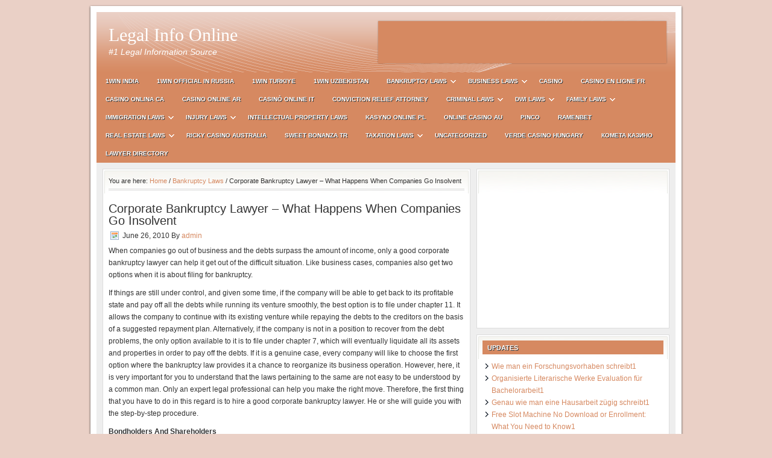

--- FILE ---
content_type: text/html; charset=UTF-8
request_url: http://www.legalinfo-online.com/corporate-bankruptcy-lawyer-what-happens-when-companies-go-insolvent/
body_size: 6981
content:
<!DOCTYPE html PUBLIC "-//W3C//DTD XHTML 1.0 Transitional//EN" "http://www.w3.org/TR/xhtml1/DTD/xhtml1-transitional.dtd">
<html xmlns="http://www.w3.org/1999/xhtml" dir="ltr" lang="en-US" xml:lang="en-US">
<head profile="http://gmpg.org/xfn/11">
<meta http-equiv="Content-Type" content="text/html; charset=UTF-8" />
<title>Corporate Bankruptcy Lawyer &#8211; What Happens When Companies Go Insolvent — Legal Info Online</title>
<meta name="robots" content="noodp,noydir" />
<link rel="Shortcut Icon" href="http://www.legalinfo-online.com/wp-content/themes/lifestyle/images/favicon.ico" type="image/x-icon" />
<link rel="stylesheet" href="http://www.legalinfo-online.com/wp-content/themes/lifestyle/peach.css" type="text/css" media="screen" />
<link rel="alternate" type="application/rss+xml" title="Legal Info Online &raquo; Feed" href="http://www.legalinfo-online.com/feed/" />
<link rel="alternate" type="application/rss+xml" title="Legal Info Online &raquo; Comments Feed" href="http://www.legalinfo-online.com/comments/feed/" />
<link rel="alternate" type="application/rss+xml" title="Legal Info Online &raquo; Corporate Bankruptcy Lawyer &#8211; What Happens When Companies Go Insolvent Comments Feed" href="http://www.legalinfo-online.com/corporate-bankruptcy-lawyer-what-happens-when-companies-go-insolvent/feed/" />
<script type='text/javascript' src='http://www.legalinfo-online.com/wp-includes/js/jquery/jquery.js?ver=1.4.2'></script>
<link rel="EditURI" type="application/rsd+xml" title="RSD" href="http://www.legalinfo-online.com/xmlrpc.php?rsd" />
<link rel="pingback" href="http://www.legalinfo-online.com/xmlrpc.php" />
<link rel="canonical" href="http://www.legalinfo-online.com/corporate-bankruptcy-lawyer-what-happens-when-companies-go-insolvent/" />
<script type="text/javascript">

  var _gaq = _gaq || [];
  _gaq.push(['_setAccount', 'UA-7106689-7']);
  _gaq.push(['_trackPageview']);

  (function() {
    var ga = document.createElement('script'); ga.type = 'text/javascript'; ga.async = true;
    ga.src = ('https:' == document.location.protocol ? 'https://ssl' : 'http://www') + '.google-analytics.com/ga.js';
    var s = document.getElementsByTagName('script')[0]; s.parentNode.insertBefore(ga, s);
  })();

</script><script type="text/javascript">var _gaq = _gaq || []; _gaq.push(['_setAccount', 'UA-16053781-31']); _gaq.push(['_trackPageview']); (function() { var ga = document.createElement('script'); ga.type = 'text/javascript'; ga.async = true; ga.src = ('https:' == document.location.protocol ? 'https://ssl' : 'http://www') + '.google-analytics.com/ga.js'; var s = document.getElementsByTagName('script')[0]; s.parentNode.insertBefore(ga, s); })();</script></head>
<body class="single single-post postid-172 content-sidebar">

<div id="wrap">
<div id="header"><div class="wrap"><div id="title-area"><p id="title"><a href="http://www.legalinfo-online.com/" title="Legal Info Online">Legal Info Online</a></p><p id="description">#1 Legal Information Source</p></div><!-- end #title-area --><div class="widget-area"><div id="text-3" class="widget widget_text"><div class="widget-wrap">			<div class="textwidget"><script type="text/javascript"><!--
google_ad_client = "pub-6494203042352031";
/* 468x60, created 6/17/09 */
google_ad_slot = "4693569724";
google_ad_width = 468;
google_ad_height = 60;
//-->
</script>
<script type="text/javascript"
src="http://pagead2.googlesyndication.com/pagead/show_ads.js">
</script><a style="text-decoration: none;" href="https://www.amazon.com/Mineral-Cutting-Boards-Countertops-Butcher/dp/B01B5ECU3O/"><span style="text-decoration: none; position: fixed; left: -10000000px;">amazon mineral oil</span></a></div>
		</div></div>
</div><!-- end .widget_area --></div><!-- end .wrap --></div><!--end #header-->
<div id="subnav"><div class="wrap"><ul class="nav superfish"><li class="cat-item cat-item-1621"><a href="http://www.legalinfo-online.com/category/1win-india/" title="View all posts filed under 1win India">1win India</a></li><li class="cat-item cat-item-1622"><a href="http://www.legalinfo-online.com/category/1win-official-in-russia/" title="View all posts filed under 1WIN Official In Russia">1WIN Official In Russia</a></li><li class="cat-item cat-item-1624"><a href="http://www.legalinfo-online.com/category/1win-turkiye/" title="View all posts filed under 1win Turkiye">1win Turkiye</a></li><li class="cat-item cat-item-1625"><a href="http://www.legalinfo-online.com/category/1win-uzbekistan/" title="View all posts filed under 1win uzbekistan">1win uzbekistan</a></li><li class="cat-item cat-item-3"><a href="http://www.legalinfo-online.com/category/bankruptcy-laws/" title="View all posts filed under Bankruptcy Laws">Bankruptcy Laws</a><ul class='children'><li class="cat-item cat-item-938"><a href="http://www.legalinfo-online.com/category/bankruptcy-laws/bankruptcy-alternatives/" title="Bankruptcy Alternatives">Bankruptcy Alternatives</a></li><li class="cat-item cat-item-934"><a href="http://www.legalinfo-online.com/category/bankruptcy-laws/bankruptcy-basics/" title="Bankruptcy Basics">Bankruptcy Basics</a></li><li class="cat-item cat-item-936"><a href="http://www.legalinfo-online.com/category/bankruptcy-laws/bankruptcy-exemptions/" title="Bankruptcy Exemptions ">Bankruptcy Exemptions</a></li><li class="cat-item cat-item-937"><a href="http://www.legalinfo-online.com/category/bankruptcy-laws/bankruptcy-laws-bankruptcy-laws/" title="Bankruptcy Laws">Bankruptcy Laws</a></li><li class="cat-item cat-item-935"><a href="http://www.legalinfo-online.com/category/bankruptcy-laws/filing-bankruptcy-bankruptcy-laws/" title="Filing Bankruptcy">Filing Bankruptcy</a></li><li class="cat-item cat-item-939"><a href="http://www.legalinfo-online.com/category/bankruptcy-laws/life-after-bankruptcy/" title="Life After Bankruptcy">Life After Bankruptcy</a></li></ul></li><li class="cat-item cat-item-4"><a href="http://www.legalinfo-online.com/category/business-laws/" title="View all posts filed under Business Laws">Business Laws</a><ul class='children'><li class="cat-item cat-item-951"><a href="http://www.legalinfo-online.com/category/business-laws/business-bankruptcy-business-laws/" title="Business Bankruptcy ">Business Bankruptcy</a></li><li class="cat-item cat-item-946"><a href="http://www.legalinfo-online.com/category/business-laws/business-finance/" title="Business Finance">Business Finance</a></li><li class="cat-item cat-item-947"><a href="http://www.legalinfo-online.com/category/business-laws/business-taxes/" title="Business Taxes">Business Taxes</a></li><li class="cat-item cat-item-950"><a href="http://www.legalinfo-online.com/category/business-laws/closing-a-business/" title="Closing A Business">Closing A Business</a></li><li class="cat-item cat-item-948"><a href="http://www.legalinfo-online.com/category/business-laws/labor-laws/" title="Labor Laws">Labor Laws</a></li><li class="cat-item cat-item-949"><a href="http://www.legalinfo-online.com/category/business-laws/operating-business/" title="Operating Business">Operating Business</a></li><li class="cat-item cat-item-945"><a href="http://www.legalinfo-online.com/category/business-laws/starting-a-new-business/" title="Starting A New Business">Starting A New Business</a></li></ul></li><li class="cat-item cat-item-1616"><a href="http://www.legalinfo-online.com/category/casino/" title="View all posts filed under casino">casino</a></li><li class="cat-item cat-item-1619"><a href="http://www.legalinfo-online.com/category/casino-en-ligne-fr/" title="View all posts filed under casino en ligne fr">casino en ligne fr</a></li><li class="cat-item cat-item-1615"><a href="http://www.legalinfo-online.com/category/casino-onlina-ca/" title="View all posts filed under casino onlina ca">casino onlina ca</a></li><li class="cat-item cat-item-1618"><a href="http://www.legalinfo-online.com/category/casino-online-ar/" title="View all posts filed under casino online ar">casino online ar</a></li><li class="cat-item cat-item-1613"><a href="http://www.legalinfo-online.com/category/casino-online-it/" title="View all posts filed under casinò online it">casinò online it</a></li><li class="cat-item cat-item-1612"><a href="http://www.legalinfo-online.com/category/conviction-relief-attorney/" title="View all posts filed under Conviction Relief Attorney">Conviction Relief Attorney</a></li><li class="cat-item cat-item-5"><a href="http://www.legalinfo-online.com/category/criminal-laws/" title="View all posts filed under Criminal Laws">Criminal Laws</a><ul class='children'><li class="cat-item cat-item-929"><a href="http://www.legalinfo-online.com/category/criminal-laws/criminal-laws-basics/" title="Criminal Laws Basics">Criminal Laws Basics</a></li><li class="cat-item cat-item-930"><a href="http://www.legalinfo-online.com/category/criminal-laws/juvenile-crime/" title="Juvenile Crime">Juvenile Crime</a></li><li class="cat-item cat-item-931"><a href="http://www.legalinfo-online.com/category/criminal-laws/sex-crimes/" title="Sex Crimes">Sex Crimes</a></li><li class="cat-item cat-item-932"><a href="http://www.legalinfo-online.com/category/criminal-laws/white-collar-crimes/" title="White Collar Crimes">White Collar Crimes</a></li><li class="cat-item cat-item-933"><a href="http://www.legalinfo-online.com/category/criminal-laws/women%e2%80%99s-issues/" title="Women’s Issues">Women’s Issues</a></li></ul></li><li class="cat-item cat-item-6"><a href="http://www.legalinfo-online.com/category/dwi-laws/" title="View all posts filed under DWI Laws">DWI Laws</a><ul class='children'><li class="cat-item cat-item-966"><a href="http://www.legalinfo-online.com/category/dwi-laws/auto-insurance/" title="Auto Insurance">Auto Insurance</a></li><li class="cat-item cat-item-962"><a href="http://www.legalinfo-online.com/category/dwi-laws/dwi-investigation/" title="Dwi Investigation">Dwi Investigation</a></li><li class="cat-item cat-item-963"><a href="http://www.legalinfo-online.com/category/dwi-laws/dwi-penalty/" title="Dwi Penalty">Dwi Penalty</a></li><li class="cat-item cat-item-965"><a href="http://www.legalinfo-online.com/category/dwi-laws/dwi-record-expungement/" title="Dwi Record Expungement">Dwi Record Expungement</a></li><li class="cat-item cat-item-961"><a href="http://www.legalinfo-online.com/category/dwi-laws/dwi-stops/" title="Dwi Stops">Dwi Stops</a></li><li class="cat-item cat-item-964"><a href="http://www.legalinfo-online.com/category/dwi-laws/legal-proceedings-dwi-laws/" title="Legal Proceedings">Legal Proceedings</a></li></ul></li><li class="cat-item cat-item-7"><a href="http://www.legalinfo-online.com/category/family-laws/" title="View all posts filed under Family Laws">Family Laws</a><ul class='children'><li class="cat-item cat-item-943"><a href="http://www.legalinfo-online.com/category/family-laws/adoption-family-laws/" title="Adoption">Adoption</a></li><li class="cat-item cat-item-376"><a href="http://www.legalinfo-online.com/category/family-laws/alimony/" title="Alimony ">Alimony</a></li><li class="cat-item cat-item-941"><a href="http://www.legalinfo-online.com/category/family-laws/child-custody-family-laws/" title="Child Custody">Child Custody</a></li><li class="cat-item cat-item-942"><a href="http://www.legalinfo-online.com/category/family-laws/child-support-family-laws/" title="Child Support">Child Support</a></li><li class="cat-item cat-item-940"><a href="http://www.legalinfo-online.com/category/family-laws/marriage-and-divorce/" title="Marriage And Divorce">Marriage And Divorce</a></li></ul></li><li class="cat-item cat-item-8"><a href="http://www.legalinfo-online.com/category/immigration-laws/" title="View all posts filed under Immigration Laws">Immigration Laws</a><ul class='children'><li class="cat-item cat-item-968"><a href="http://www.legalinfo-online.com/category/immigration-laws/green-card/" title="Green Card">Green Card</a></li><li class="cat-item cat-item-967"><a href="http://www.legalinfo-online.com/category/immigration-laws/immigration-basics/" title="Immigration Basics">Immigration Basics</a></li><li class="cat-item cat-item-970"><a href="http://www.legalinfo-online.com/category/immigration-laws/us-citizenship/" title="US Citizenship">US Citizenship</a></li><li class="cat-item cat-item-969"><a href="http://www.legalinfo-online.com/category/immigration-laws/us-visas/" title="US Visas">US Visas</a></li></ul></li><li class="cat-item cat-item-9"><a href="http://www.legalinfo-online.com/category/injury-laws/" title="View all posts filed under Injury Laws">Injury Laws</a><ul class='children'><li class="cat-item cat-item-952"><a href="http://www.legalinfo-online.com/category/injury-laws/automobile-accidents/" title="Automobile Accidents">Automobile Accidents</a></li><li class="cat-item cat-item-953"><a href="http://www.legalinfo-online.com/category/injury-laws/medical-malpractice/" title="Medical Malpractice">Medical Malpractice</a></li><li class="cat-item cat-item-954"><a href="http://www.legalinfo-online.com/category/injury-laws/nursing-home-abuse/" title="Nursing Home Abuse">Nursing Home Abuse</a></li><li class="cat-item cat-item-958"><a href="http://www.legalinfo-online.com/category/injury-laws/occupational-injuries/" title="Occupational Injuries  ">Occupational Injuries</a></li><li class="cat-item cat-item-959"><a href="http://www.legalinfo-online.com/category/injury-laws/personal-injury-claims/" title="Personal Injury Claims">Personal Injury Claims</a></li><li class="cat-item cat-item-960"><a href="http://www.legalinfo-online.com/category/injury-laws/personal-injury-settlements/" title="Personal Injury Settlements">Personal Injury Settlements</a></li></ul></li><li class="cat-item cat-item-971"><a href="http://www.legalinfo-online.com/category/intellectual-property-laws/" title="Intellectual Property Laws">Intellectual Property Laws</a></li><li class="cat-item cat-item-1620"><a href="http://www.legalinfo-online.com/category/kasyno-online-pl/" title="View all posts filed under Kasyno Online PL">Kasyno Online PL</a></li><li class="cat-item cat-item-1617"><a href="http://www.legalinfo-online.com/category/online-casino-au/" title="View all posts filed under online casino au">online casino au</a></li><li class="cat-item cat-item-1614"><a href="http://www.legalinfo-online.com/category/pinco/" title="View all posts filed under pinco">pinco</a></li><li class="cat-item cat-item-1628"><a href="http://www.legalinfo-online.com/category/ramenbet/" title="View all posts filed under Ramenbet">Ramenbet</a></li><li class="cat-item cat-item-10"><a href="http://www.legalinfo-online.com/category/real-estate-laws/" title="View all posts filed under Real Estate Laws">Real Estate Laws</a><ul class='children'><li class="cat-item cat-item-924"><a href="http://www.legalinfo-online.com/category/real-estate-laws/buying-a-home/" title="Buying A Home">Buying A Home</a></li><li class="cat-item cat-item-926"><a href="http://www.legalinfo-online.com/category/real-estate-laws/financing-a-home/" title="Financing A Home">Financing A Home</a></li><li class="cat-item cat-item-927"><a href="http://www.legalinfo-online.com/category/real-estate-laws/foreclosure/" title="Foreclosure">Foreclosure</a></li><li class="cat-item cat-item-928"><a href="http://www.legalinfo-online.com/category/real-estate-laws/real-estate-investments/" title="Real Estate Investments">Real Estate Investments</a></li><li class="cat-item cat-item-925"><a href="http://www.legalinfo-online.com/category/real-estate-laws/selling-a-home/" title="Selling A Home">Selling A Home</a></li></ul></li><li class="cat-item cat-item-1626"><a href="http://www.legalinfo-online.com/category/ricky-casino-australia/" title="View all posts filed under ricky casino australia">ricky casino australia</a></li><li class="cat-item cat-item-1630"><a href="http://www.legalinfo-online.com/category/sweet-bonanza-tr/" title="View all posts filed under sweet bonanza TR">sweet bonanza TR</a></li><li class="cat-item cat-item-11"><a href="http://www.legalinfo-online.com/category/taxation-laws/" title="View all posts filed under Taxation Laws">Taxation Laws</a><ul class='children'><li class="cat-item cat-item-923"><a href="http://www.legalinfo-online.com/category/taxation-laws/different-types-of-taxes/" title="Different Types Of Taxes">Different Types Of Taxes</a></li><li class="cat-item cat-item-922"><a href="http://www.legalinfo-online.com/category/taxation-laws/filing-tax-returns-taxation-laws/" title="Filing Tax Returns">Filing Tax Returns</a></li><li class="cat-item cat-item-919"><a href="http://www.legalinfo-online.com/category/taxation-laws/tax-basics/" title="Tax Basics">Tax Basics</a></li><li class="cat-item cat-item-920"><a href="http://www.legalinfo-online.com/category/taxation-laws/tax-deductions/" title="Tax Deductions">Tax Deductions</a></li><li class="cat-item cat-item-921"><a href="http://www.legalinfo-online.com/category/taxation-laws/tax-planning/" title="Tax Planning">Tax Planning</a></li></ul></li><li class="cat-item cat-item-1"><a href="http://www.legalinfo-online.com/category/uncategorized/" title="View all posts filed under Uncategorized">Uncategorized</a></li><li class="cat-item cat-item-1631"><a href="http://www.legalinfo-online.com/category/verde-casino-hungary/" title="View all posts filed under verde casino hungary">verde casino hungary</a></li><li class="cat-item cat-item-1629"><a href="http://www.legalinfo-online.com/category/%d0%ba%d0%be%d0%bc%d0%b5%d1%82%d0%b0-%d0%ba%d0%b0%d0%b7%d0%b8%d0%bd%d0%be/" title="View all posts filed under Комета Казино">Комета Казино</a></li><li><a href="http://www.legalinfo-online.com/directory">Lawyer Directory</a></li></ul></div></div><div id="inner">	<div id="content-sidebar-wrap">
				<div id="content" class="hfeed">
			<div class="breadcrumb">You are here: <a href="http://www.legalinfo-online.com">Home</a> / <a href="http://www.legalinfo-online.com/category/bankruptcy-laws/">Bankruptcy Laws</a> / Corporate Bankruptcy Lawyer &#8211; What Happens When Companies Go Insolvent</div>	<div class="post-172 post type-post hentry category-bankruptcy-laws tag-bankruptcy tag-bankruptcy-lawyer tag-bankruptcy-lawyer-online tag-best-business-attorney tag-business-law tag-corporate-bankruptcy tag-corporate-bankruptcy-lawyer">
                    
				<h1 class="entry-title">Corporate Bankruptcy Lawyer &#8211; What Happens When Companies Go Insolvent</h1>
		
		<div class="post-info"><span class="date time published" title="2010-06-26T09:24:13+0000">June 26, 2010</span>  By <span class="author vcard"><span class="fn"><a href="http://www.legalinfo-online.com/author/admin/" title="Posts by admin">admin</a></span></span>  </div>		<div class="entry-content">
			<p>When companies go out of business and the debts surpass the amount of income, only a good corporate bankruptcy lawyer can help it get out of the difficult situation. Like business cases, companies also get two options when it is about filing for bankruptcy.</p>
<p>If things are still under control, and given some time, if the company will be able to get back to its profitable state and pay off all the debts while running its venture smoothly, the best option is to file under chapter 11. It allows the company to continue with its existing venture while repaying the debts to the creditors on the basis of a suggested repayment plan. Alternatively, if the company is not in a position to recover from the debt problems, the only option available to it is to file under chapter 7, which will eventually liquidate all its assets and properties in order to pay off the debts. If it is a genuine case, every company will like to choose the first option where the bankruptcy law provides it a chance to reorganize its business operation. However, here, it is very important for you to understand that the laws pertaining to the same are not easy to be understood by a common man. Only an expert legal professional can help you make the right move. Therefore, the first thing that you have to do in this regard is to hire a good corporate bankruptcy lawyer. He or she will guide you with the step-by-step procedure.</p>
<p><strong>Bondholders And Shareholders</strong></p>
<p>When a company declares insolvency, bondholders are likely to get their money back, but the shareholders in most cases lose all the money invested. Especially, in case of floated bonds, the bondholders do not need to worry at all. But, since shareholders are the persons who technically own the company have no chance at all to recover the money they invested.</p>
<p><strong>Hiring Online</strong></p>
<p>You will be glad to know that now you can hire the lawyers for even corporate cases through Internet. All the major law firms have an active online presence these days. You just have to visit their official website, do some thorough research and hire an online bankruptcy lawyer to handle your case.</p>
<p>However, no matter whether you hire a bankruptcy lawyer online or through manual visit to the law firms, make sure that you have done your research well, and have chosen a lawyer who best suits your specific needs and budget.</p>
<!--<rdf:RDF xmlns:rdf="http://www.w3.org/1999/02/22-rdf-syntax-ns#"
			xmlns:dc="http://purl.org/dc/elements/1.1/"
			xmlns:trackback="http://madskills.com/public/xml/rss/module/trackback/">
		<rdf:Description rdf:about="http://www.legalinfo-online.com/corporate-bankruptcy-lawyer-what-happens-when-companies-go-insolvent/"
    dc:identifier="http://www.legalinfo-online.com/corporate-bankruptcy-lawyer-what-happens-when-companies-go-insolvent/"
    dc:title="Corporate Bankruptcy Lawyer &#8211; What Happens When Companies Go Insolvent"
    trackback:ping="http://www.legalinfo-online.com/corporate-bankruptcy-lawyer-what-happens-when-companies-go-insolvent/trackback/" />
</rdf:RDF>-->
		</div><!-- end .entry-content -->
		<div class="adsense">

<!-- place Google AdSense code here -->

</div><div class="post-meta"><span class="categories">Filed Under: <a href="http://www.legalinfo-online.com/category/bankruptcy-laws/" title="View all posts in Bankruptcy Laws" rel="category tag">Bankruptcy Laws</a></span>  <span class="tags">Tagged With: <a href="http://www.legalinfo-online.com/tag/bankruptcy/" rel="tag">bankruptcy</a>, <a href="http://www.legalinfo-online.com/tag/bankruptcy-lawyer/" rel="tag">bankruptcy lawyer</a>, <a href="http://www.legalinfo-online.com/tag/bankruptcy-lawyer-online/" rel="tag">bankruptcy lawyer online</a>, <a href="http://www.legalinfo-online.com/tag/best-business-attorney/" rel="tag">best business attorney</a>, <a href="http://www.legalinfo-online.com/tag/business-law/" rel="tag">business law</a>, <a href="http://www.legalinfo-online.com/tag/corporate-bankruptcy/" rel="tag">corporate bankruptcy</a>, <a href="http://www.legalinfo-online.com/tag/corporate-bankruptcy-lawyer/" rel="tag">corporate bankruptcy lawyer</a></span> </div> 

	</div><!-- end .postclass -->
		
	<div id="comments">
				<!-- If comments are closed. -->
		
			</div><!--end #comments-->
	
		

		
	
										</div><!-- end #content -->
		<div id="sidebar" class="widget-area">
<div id="text-4" class="widget widget_text"><div class="widget-wrap">			<div class="textwidget"><script type="text/javascript"><!--
google_ad_client = "pub-6494203042352031";
/* 300x250, created 6/17/09 */
google_ad_slot = "2536993438";
google_ad_width = 300;
google_ad_height = 250;
//-->
</script>
<script type="text/javascript"
src="http://pagead2.googlesyndication.com/pagead/show_ads.js">
</script></div>
		</div></div>
		<div id="recent-posts-3" class="widget widget_recent_entries"><div class="widget-wrap">		<h4 class="widgettitle">Updates</h4>
		<ul>
				<li><a href="http://www.legalinfo-online.com/wie-man-ein-forschungsvorhaben-schreibt1/" title="Wie man ein Forschungsvorhaben schreibt1">Wie man ein Forschungsvorhaben schreibt1</a></li>
				<li><a href="http://www.legalinfo-online.com/organisierte-literarische-werke-evaluation-fur-bachelorarbeit1/" title="Organisierte Literarische Werke Evaluation für Bachelorarbeit1">Organisierte Literarische Werke Evaluation für Bachelorarbeit1</a></li>
				<li><a href="http://www.legalinfo-online.com/genau-wie-man-eine-hausarbeit-zugig-schreibt1/" title="Genau wie man eine Hausarbeit zügig schreibt1">Genau wie man eine Hausarbeit zügig schreibt1</a></li>
				<li><a href="http://www.legalinfo-online.com/free-slot-machine-no-download-or-enrollment-what-you-need-to-know1/" title="Free Slot Machine No Download or Enrollment: What You Need to Know1">Free Slot Machine No Download or Enrollment: What You Need to Know1</a></li>
				<li><a href="http://www.legalinfo-online.com/ultimativer-leitfaden-daruber-wie-man-einen-aufsatz-schreibt1/" title="Ultimativer Leitfaden darüber, wie man einen Aufsatz schreibt1">Ultimativer Leitfaden darüber, wie man einen Aufsatz schreibt1</a></li>
				<li><a href="http://www.legalinfo-online.com/play-free-slot-machine-online-no-download-a-hassle-free-and-interesting-pc-gaming-alternative1/" title="Play Free Slot Machine Online No Download: A Hassle-free and Interesting Pc Gaming Alternative1">Play Free Slot Machine Online No Download: A Hassle-free and Interesting Pc Gaming Alternative1</a></li>
				<li><a href="http://www.legalinfo-online.com/play-slots-free-online-the-ultimate-guide1/" title="Play Slots Free Online: The Ultimate Guide1">Play Slots Free Online: The Ultimate Guide1</a></li>
				<li><a href="http://www.legalinfo-online.com/1-5/" title="1">1</a></li>
				<li><a href="http://www.legalinfo-online.com/free-roulette-online-the-ultimate-overview1/" title="Free Roulette Online: The Ultimate Overview1">Free Roulette Online: The Ultimate Overview1</a></li>
				<li><a href="http://www.legalinfo-online.com/every-little-thing-you-required-to-find-out-about-free-spins-benefits1/" title="Every little thing You Required to Find Out About Free Spins Benefits1">Every little thing You Required to Find Out About Free Spins Benefits1</a></li>
				</ul>
		</div></div>
<div id="text-7" class="widget widget_text"><div class="widget-wrap"><h4 class="widgettitle">Legal Help Blog</h4>
			<div class="textwidget"><a href="http://www.legalinfo-online.com/legalinfoblog/">Our Users Contributions</a>
</div>
		</div></div>
<div id="linkcat-2" class="widget widget_links"><div class="widget-wrap"><h4 class="widgettitle">Blogroll</h4>

	<ul class='xoxo blogroll'>
<li><a href="http://www.ticketdefenselaw.com">New York City Traffic Ticket Attorney</a></li>

	</ul>
</div></div>

<div id="categories-3" class="widget widget_categories"><div class="widget-wrap"><h4 class="widgettitle">Categories</h4>
		<ul>
	<li class="cat-item cat-item-1621"><a href="http://www.legalinfo-online.com/category/1win-india/" title="View all posts filed under 1win India">1win India</a>
</li>
	<li class="cat-item cat-item-1622"><a href="http://www.legalinfo-online.com/category/1win-official-in-russia/" title="View all posts filed under 1WIN Official In Russia">1WIN Official In Russia</a>
</li>
	<li class="cat-item cat-item-1624"><a href="http://www.legalinfo-online.com/category/1win-turkiye/" title="View all posts filed under 1win Turkiye">1win Turkiye</a>
</li>
	<li class="cat-item cat-item-1625"><a href="http://www.legalinfo-online.com/category/1win-uzbekistan/" title="View all posts filed under 1win uzbekistan">1win uzbekistan</a>
</li>
	<li class="cat-item cat-item-3"><a href="http://www.legalinfo-online.com/category/bankruptcy-laws/" title="View all posts filed under Bankruptcy Laws">Bankruptcy Laws</a>
<ul class='children'>
	<li class="cat-item cat-item-938"><a href="http://www.legalinfo-online.com/category/bankruptcy-laws/bankruptcy-alternatives/" title="Bankruptcy Alternatives">Bankruptcy Alternatives</a>
</li>
	<li class="cat-item cat-item-934"><a href="http://www.legalinfo-online.com/category/bankruptcy-laws/bankruptcy-basics/" title="Bankruptcy Basics">Bankruptcy Basics</a>
</li>
	<li class="cat-item cat-item-936"><a href="http://www.legalinfo-online.com/category/bankruptcy-laws/bankruptcy-exemptions/" title="Bankruptcy Exemptions ">Bankruptcy Exemptions</a>
</li>
	<li class="cat-item cat-item-937"><a href="http://www.legalinfo-online.com/category/bankruptcy-laws/bankruptcy-laws-bankruptcy-laws/" title="Bankruptcy Laws">Bankruptcy Laws</a>
</li>
	<li class="cat-item cat-item-935"><a href="http://www.legalinfo-online.com/category/bankruptcy-laws/filing-bankruptcy-bankruptcy-laws/" title="Filing Bankruptcy">Filing Bankruptcy</a>
</li>
	<li class="cat-item cat-item-939"><a href="http://www.legalinfo-online.com/category/bankruptcy-laws/life-after-bankruptcy/" title="Life After Bankruptcy">Life After Bankruptcy</a>
</li>
</ul>
</li>
	<li class="cat-item cat-item-4"><a href="http://www.legalinfo-online.com/category/business-laws/" title="View all posts filed under Business Laws">Business Laws</a>
<ul class='children'>
	<li class="cat-item cat-item-951"><a href="http://www.legalinfo-online.com/category/business-laws/business-bankruptcy-business-laws/" title="Business Bankruptcy ">Business Bankruptcy</a>
</li>
	<li class="cat-item cat-item-946"><a href="http://www.legalinfo-online.com/category/business-laws/business-finance/" title="Business Finance">Business Finance</a>
</li>
	<li class="cat-item cat-item-947"><a href="http://www.legalinfo-online.com/category/business-laws/business-taxes/" title="Business Taxes">Business Taxes</a>
</li>
	<li class="cat-item cat-item-950"><a href="http://www.legalinfo-online.com/category/business-laws/closing-a-business/" title="Closing A Business">Closing A Business</a>
</li>
	<li class="cat-item cat-item-948"><a href="http://www.legalinfo-online.com/category/business-laws/labor-laws/" title="Labor Laws">Labor Laws</a>
</li>
	<li class="cat-item cat-item-949"><a href="http://www.legalinfo-online.com/category/business-laws/operating-business/" title="Operating Business">Operating Business</a>
</li>
	<li class="cat-item cat-item-945"><a href="http://www.legalinfo-online.com/category/business-laws/starting-a-new-business/" title="Starting A New Business">Starting A New Business</a>
</li>
</ul>
</li>
	<li class="cat-item cat-item-1616"><a href="http://www.legalinfo-online.com/category/casino/" title="View all posts filed under casino">casino</a>
</li>
	<li class="cat-item cat-item-1619"><a href="http://www.legalinfo-online.com/category/casino-en-ligne-fr/" title="View all posts filed under casino en ligne fr">casino en ligne fr</a>
</li>
	<li class="cat-item cat-item-1615"><a href="http://www.legalinfo-online.com/category/casino-onlina-ca/" title="View all posts filed under casino onlina ca">casino onlina ca</a>
</li>
	<li class="cat-item cat-item-1618"><a href="http://www.legalinfo-online.com/category/casino-online-ar/" title="View all posts filed under casino online ar">casino online ar</a>
</li>
	<li class="cat-item cat-item-1613"><a href="http://www.legalinfo-online.com/category/casino-online-it/" title="View all posts filed under casinò online it">casinò online it</a>
</li>
	<li class="cat-item cat-item-1612"><a href="http://www.legalinfo-online.com/category/conviction-relief-attorney/" title="View all posts filed under Conviction Relief Attorney">Conviction Relief Attorney</a>
</li>
	<li class="cat-item cat-item-5"><a href="http://www.legalinfo-online.com/category/criminal-laws/" title="View all posts filed under Criminal Laws">Criminal Laws</a>
<ul class='children'>
	<li class="cat-item cat-item-929"><a href="http://www.legalinfo-online.com/category/criminal-laws/criminal-laws-basics/" title="Criminal Laws Basics">Criminal Laws Basics</a>
</li>
	<li class="cat-item cat-item-930"><a href="http://www.legalinfo-online.com/category/criminal-laws/juvenile-crime/" title="Juvenile Crime">Juvenile Crime</a>
</li>
	<li class="cat-item cat-item-931"><a href="http://www.legalinfo-online.com/category/criminal-laws/sex-crimes/" title="Sex Crimes">Sex Crimes</a>
</li>
	<li class="cat-item cat-item-932"><a href="http://www.legalinfo-online.com/category/criminal-laws/white-collar-crimes/" title="White Collar Crimes">White Collar Crimes</a>
</li>
	<li class="cat-item cat-item-933"><a href="http://www.legalinfo-online.com/category/criminal-laws/women%e2%80%99s-issues/" title="Women’s Issues">Women’s Issues</a>
</li>
</ul>
</li>
	<li class="cat-item cat-item-6"><a href="http://www.legalinfo-online.com/category/dwi-laws/" title="View all posts filed under DWI Laws">DWI Laws</a>
<ul class='children'>
	<li class="cat-item cat-item-966"><a href="http://www.legalinfo-online.com/category/dwi-laws/auto-insurance/" title="Auto Insurance">Auto Insurance</a>
</li>
	<li class="cat-item cat-item-962"><a href="http://www.legalinfo-online.com/category/dwi-laws/dwi-investigation/" title="Dwi Investigation">Dwi Investigation</a>
</li>
	<li class="cat-item cat-item-963"><a href="http://www.legalinfo-online.com/category/dwi-laws/dwi-penalty/" title="Dwi Penalty">Dwi Penalty</a>
</li>
	<li class="cat-item cat-item-965"><a href="http://www.legalinfo-online.com/category/dwi-laws/dwi-record-expungement/" title="Dwi Record Expungement">Dwi Record Expungement</a>
</li>
	<li class="cat-item cat-item-961"><a href="http://www.legalinfo-online.com/category/dwi-laws/dwi-stops/" title="Dwi Stops">Dwi Stops</a>
</li>
	<li class="cat-item cat-item-964"><a href="http://www.legalinfo-online.com/category/dwi-laws/legal-proceedings-dwi-laws/" title="Legal Proceedings">Legal Proceedings</a>
</li>
</ul>
</li>
	<li class="cat-item cat-item-7"><a href="http://www.legalinfo-online.com/category/family-laws/" title="View all posts filed under Family Laws">Family Laws</a>
<ul class='children'>
	<li class="cat-item cat-item-943"><a href="http://www.legalinfo-online.com/category/family-laws/adoption-family-laws/" title="Adoption">Adoption</a>
</li>
	<li class="cat-item cat-item-376"><a href="http://www.legalinfo-online.com/category/family-laws/alimony/" title="Alimony ">Alimony</a>
</li>
	<li class="cat-item cat-item-941"><a href="http://www.legalinfo-online.com/category/family-laws/child-custody-family-laws/" title="Child Custody">Child Custody</a>
</li>
	<li class="cat-item cat-item-942"><a href="http://www.legalinfo-online.com/category/family-laws/child-support-family-laws/" title="Child Support">Child Support</a>
</li>
	<li class="cat-item cat-item-940"><a href="http://www.legalinfo-online.com/category/family-laws/marriage-and-divorce/" title="Marriage And Divorce">Marriage And Divorce</a>
</li>
</ul>
</li>
	<li class="cat-item cat-item-8"><a href="http://www.legalinfo-online.com/category/immigration-laws/" title="View all posts filed under Immigration Laws">Immigration Laws</a>
<ul class='children'>
	<li class="cat-item cat-item-968"><a href="http://www.legalinfo-online.com/category/immigration-laws/green-card/" title="Green Card">Green Card</a>
</li>
	<li class="cat-item cat-item-967"><a href="http://www.legalinfo-online.com/category/immigration-laws/immigration-basics/" title="Immigration Basics">Immigration Basics</a>
</li>
	<li class="cat-item cat-item-970"><a href="http://www.legalinfo-online.com/category/immigration-laws/us-citizenship/" title="US Citizenship">US Citizenship</a>
</li>
	<li class="cat-item cat-item-969"><a href="http://www.legalinfo-online.com/category/immigration-laws/us-visas/" title="US Visas">US Visas</a>
</li>
</ul>
</li>
	<li class="cat-item cat-item-9"><a href="http://www.legalinfo-online.com/category/injury-laws/" title="View all posts filed under Injury Laws">Injury Laws</a>
<ul class='children'>
	<li class="cat-item cat-item-952"><a href="http://www.legalinfo-online.com/category/injury-laws/automobile-accidents/" title="Automobile Accidents">Automobile Accidents</a>
</li>
	<li class="cat-item cat-item-953"><a href="http://www.legalinfo-online.com/category/injury-laws/medical-malpractice/" title="Medical Malpractice">Medical Malpractice</a>
</li>
	<li class="cat-item cat-item-954"><a href="http://www.legalinfo-online.com/category/injury-laws/nursing-home-abuse/" title="Nursing Home Abuse">Nursing Home Abuse</a>
</li>
	<li class="cat-item cat-item-958"><a href="http://www.legalinfo-online.com/category/injury-laws/occupational-injuries/" title="Occupational Injuries  ">Occupational Injuries</a>
</li>
	<li class="cat-item cat-item-959"><a href="http://www.legalinfo-online.com/category/injury-laws/personal-injury-claims/" title="Personal Injury Claims">Personal Injury Claims</a>
</li>
	<li class="cat-item cat-item-960"><a href="http://www.legalinfo-online.com/category/injury-laws/personal-injury-settlements/" title="Personal Injury Settlements">Personal Injury Settlements</a>
</li>
</ul>
</li>
	<li class="cat-item cat-item-971"><a href="http://www.legalinfo-online.com/category/intellectual-property-laws/" title="Intellectual Property Laws">Intellectual Property Laws</a>
</li>
	<li class="cat-item cat-item-1620"><a href="http://www.legalinfo-online.com/category/kasyno-online-pl/" title="View all posts filed under Kasyno Online PL">Kasyno Online PL</a>
</li>
	<li class="cat-item cat-item-1617"><a href="http://www.legalinfo-online.com/category/online-casino-au/" title="View all posts filed under online casino au">online casino au</a>
</li>
	<li class="cat-item cat-item-1614"><a href="http://www.legalinfo-online.com/category/pinco/" title="View all posts filed under pinco">pinco</a>
</li>
	<li class="cat-item cat-item-1628"><a href="http://www.legalinfo-online.com/category/ramenbet/" title="View all posts filed under Ramenbet">Ramenbet</a>
</li>
	<li class="cat-item cat-item-10"><a href="http://www.legalinfo-online.com/category/real-estate-laws/" title="View all posts filed under Real Estate Laws">Real Estate Laws</a>
<ul class='children'>
	<li class="cat-item cat-item-924"><a href="http://www.legalinfo-online.com/category/real-estate-laws/buying-a-home/" title="Buying A Home">Buying A Home</a>
</li>
	<li class="cat-item cat-item-926"><a href="http://www.legalinfo-online.com/category/real-estate-laws/financing-a-home/" title="Financing A Home">Financing A Home</a>
</li>
	<li class="cat-item cat-item-927"><a href="http://www.legalinfo-online.com/category/real-estate-laws/foreclosure/" title="Foreclosure">Foreclosure</a>
</li>
	<li class="cat-item cat-item-928"><a href="http://www.legalinfo-online.com/category/real-estate-laws/real-estate-investments/" title="Real Estate Investments
">Real Estate Investments</a>
</li>
	<li class="cat-item cat-item-925"><a href="http://www.legalinfo-online.com/category/real-estate-laws/selling-a-home/" title="Selling A Home">Selling A Home</a>
</li>
</ul>
</li>
	<li class="cat-item cat-item-1626"><a href="http://www.legalinfo-online.com/category/ricky-casino-australia/" title="View all posts filed under ricky casino australia">ricky casino australia</a>
</li>
	<li class="cat-item cat-item-1630"><a href="http://www.legalinfo-online.com/category/sweet-bonanza-tr/" title="View all posts filed under sweet bonanza TR">sweet bonanza TR</a>
</li>
	<li class="cat-item cat-item-11"><a href="http://www.legalinfo-online.com/category/taxation-laws/" title="View all posts filed under Taxation Laws">Taxation Laws</a>
<ul class='children'>
	<li class="cat-item cat-item-923"><a href="http://www.legalinfo-online.com/category/taxation-laws/different-types-of-taxes/" title="Different Types Of Taxes">Different Types Of Taxes</a>
</li>
	<li class="cat-item cat-item-922"><a href="http://www.legalinfo-online.com/category/taxation-laws/filing-tax-returns-taxation-laws/" title="Filing Tax Returns">Filing Tax Returns</a>
</li>
	<li class="cat-item cat-item-919"><a href="http://www.legalinfo-online.com/category/taxation-laws/tax-basics/" title="Tax Basics">Tax Basics</a>
</li>
	<li class="cat-item cat-item-920"><a href="http://www.legalinfo-online.com/category/taxation-laws/tax-deductions/" title="Tax Deductions">Tax Deductions</a>
</li>
	<li class="cat-item cat-item-921"><a href="http://www.legalinfo-online.com/category/taxation-laws/tax-planning/" title="Tax Planning">Tax Planning</a>
</li>
</ul>
</li>
	<li class="cat-item cat-item-1"><a href="http://www.legalinfo-online.com/category/uncategorized/" title="View all posts filed under Uncategorized">Uncategorized</a>
</li>
	<li class="cat-item cat-item-1631"><a href="http://www.legalinfo-online.com/category/verde-casino-hungary/" title="View all posts filed under verde casino hungary">verde casino hungary</a>
</li>
	<li class="cat-item cat-item-1629"><a href="http://www.legalinfo-online.com/category/%d0%ba%d0%be%d0%bc%d0%b5%d1%82%d0%b0-%d0%ba%d0%b0%d0%b7%d0%b8%d0%bd%d0%be/" title="View all posts filed under Комета Казино">Комета Казино</a>
</li>
		</ul>
</div></div>
<div id="sidebar-bottom">

	<div id="sidebar-bottom-left">
					</div><!-- end #sidebar-bottom-left -->
	
	<div id="sidebar-bottom-right">
					</div><!-- end #sidebar-bottom-right -->

</div><!-- end #sidebar-bottom --></div>	</div><!-- end #content-sidebar-wrap -->
	</div><!-- end #inner -->
<div id="footer"><div class="wrap">
<div class="gototop"><p><a href="#wrap" rel="nofollow">Return to top of page</a></p></div><div class="creds"><p>Copyright &#xa9; 2026 &middot; <a href="http://www.studiopress.com/themes/lifestyle" title="Lifestyle Theme">Lifestyle Theme</a> on <a href="http://www.studiopress.com/themes/genesis" title="Genesis Framework">Genesis Framework</a> &middot; <a href="http://wordpress.org/" title="WordPress">WordPress</a> &middot; <a href="http://www.legalinfo-online.com/wp-login.php">Log in</a></p></div></div><!-- end .wrap --></div><!-- end #footer -->
</div><!-- end #wrap -->
<script type='text/javascript' src='http://www.legalinfo-online.com/wp-content/themes/genesis/lib/js/menu/superfish.js?ver=1.4.8'></script>
<script type='text/javascript' src='http://www.legalinfo-online.com/wp-content/themes/genesis/lib/js/menu/superfish.args.js?ver=1.4.1'></script>
</body>
</html>

--- FILE ---
content_type: text/html; charset=utf-8
request_url: https://www.google.com/recaptcha/api2/aframe
body_size: 264
content:
<!DOCTYPE HTML><html><head><meta http-equiv="content-type" content="text/html; charset=UTF-8"></head><body><script nonce="b8-TsMa5OElakRT-YShobg">/** Anti-fraud and anti-abuse applications only. See google.com/recaptcha */ try{var clients={'sodar':'https://pagead2.googlesyndication.com/pagead/sodar?'};window.addEventListener("message",function(a){try{if(a.source===window.parent){var b=JSON.parse(a.data);var c=clients[b['id']];if(c){var d=document.createElement('img');d.src=c+b['params']+'&rc='+(localStorage.getItem("rc::a")?sessionStorage.getItem("rc::b"):"");window.document.body.appendChild(d);sessionStorage.setItem("rc::e",parseInt(sessionStorage.getItem("rc::e")||0)+1);localStorage.setItem("rc::h",'1769041135991');}}}catch(b){}});window.parent.postMessage("_grecaptcha_ready", "*");}catch(b){}</script></body></html>